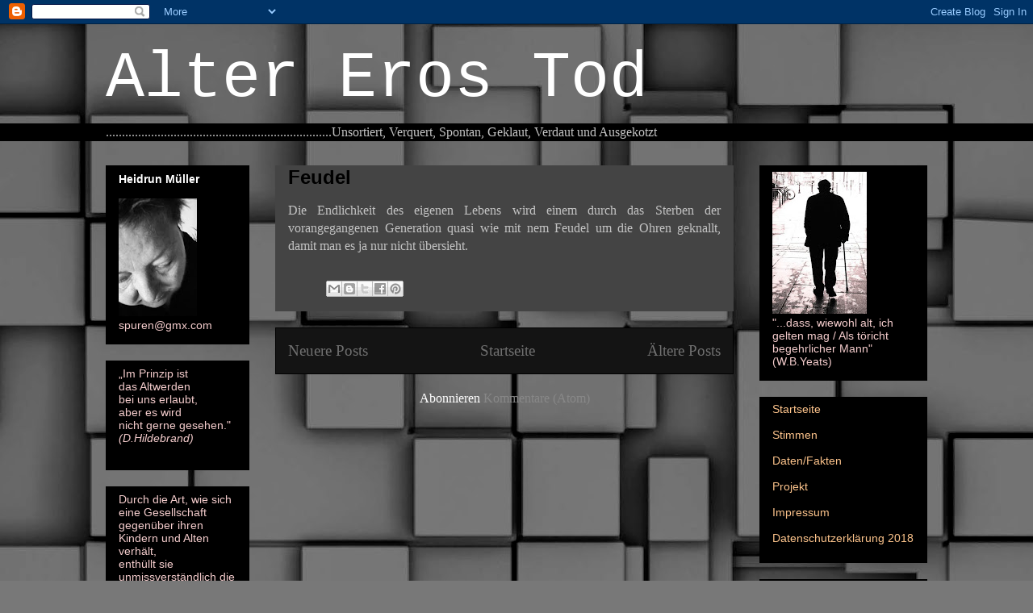

--- FILE ---
content_type: text/html; charset=UTF-8
request_url: https://altererostod.blogspot.com/b/stats?style=BLACK_TRANSPARENT&timeRange=ALL_TIME&token=APq4FmAM2FZKVvWGfjo_TYOgqFj1g9q02juxtQbvsEkKtT8DquoyvzEvo6_2F4MCxD8MwU4_InPiP4z8jPLKdgysQuLyhA7u2Q
body_size: -33
content:
{"total":34049,"sparklineOptions":{"backgroundColor":{"fillOpacity":0.1,"fill":"#000000"},"series":[{"areaOpacity":0.3,"color":"#202020"}]},"sparklineData":[[0,0],[1,0],[2,0],[3,5],[4,10],[5,5],[6,40],[7,0],[8,50],[9,15],[10,40],[11,25],[12,35],[13,10],[14,0],[15,10],[16,35],[17,10],[18,25],[19,0],[20,10],[21,60],[22,15],[23,10],[24,0],[25,10],[26,5],[27,10],[28,15],[29,15]],"nextTickMs":3600000}